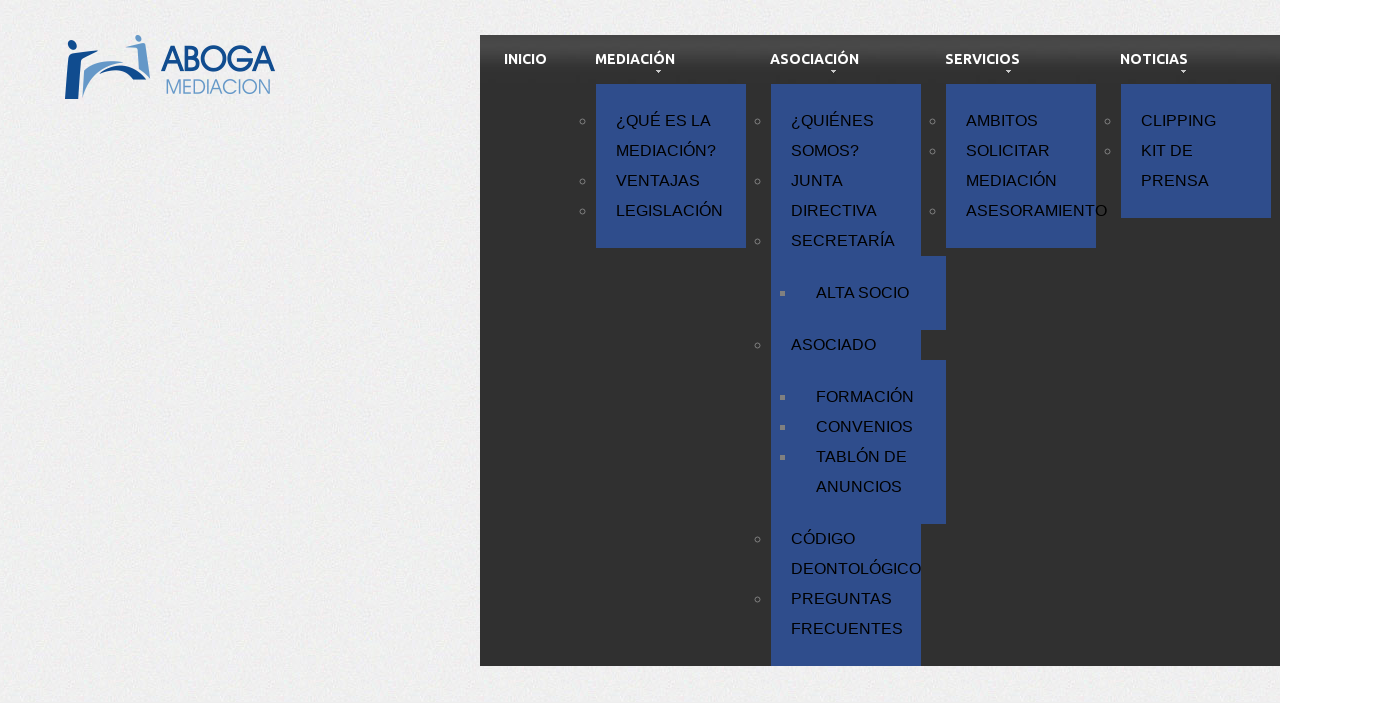

--- FILE ---
content_type: text/html; charset=utf-8
request_url: https://mediacionalbacete.es/mediacion-vecinal
body_size: 16958
content:

<!DOCTYPE html>
<html xmlns="http://www.w3.org/1999/xhtml" xml:lang="es-es" lang="es-es" >
<head>

  <!--[if IE 8]>
    <link rel="stylesheet" href="/templates/theme1717/css/ie.css" />
  <![endif]-->
  
    <base href="https://mediacionalbacete.es/mediacion-vecinal" />
	<meta http-equiv="content-type" content="text/html; charset=utf-8" />
	<meta name="author" content="Aboga Mediación" />
	<meta name="generator" content="Joomla! - Open Source Content Management" />
	<title>Mediación Vecinal - Asociación de abogados mediadores de Albacete</title>
	<link href="/templates/theme1717/favicon.ico" rel="shortcut icon" type="image/vnd.microsoft.icon" />
	<link href="/templates/theme1717/css/bootstrap.css" rel="stylesheet" type="text/css" />
	<link href="/templates/theme1717/css/default.css" rel="stylesheet" type="text/css" />
	<link href="/templates/theme1717/css/template.css" rel="stylesheet" type="text/css" />
	<link href="/templates/theme1717/css/touch.gallery.css" rel="stylesheet" type="text/css" />
	<link href="/templates/theme1717/css/komento.css" rel="stylesheet" type="text/css" />
	<link href="/templates/theme1717/css/magnific-popup.css" rel="stylesheet" type="text/css" />
	<link href="/templates/theme1717/css/responsive.css" rel="stylesheet" type="text/css" />
	<link href="//netdna.bootstrapcdn.com/font-awesome/4.0.3/css/font-awesome.css" rel="stylesheet" type="text/css" />
	<link href="/templates/theme1717/css/abogados.css" rel="stylesheet" type="text/css" />
	<link href="https://mediacionalbacete.es/modules/mod_superfish_menu/css/superfish.css" rel="stylesheet" type="text/css" />
	<link href="https://mediacionalbacete.es/modules/mod_superfish_menu/css/superfish-navbar.css" rel="stylesheet" type="text/css" />
	<link href="https://mediacionalbacete.es/modules/mod_superfish_menu/css/superfish-vertical.css" rel="stylesheet" type="text/css" />
	<script src="/media/jui/js/jquery.min.js?b0c960739f3f3df6837b9d05b7704a73" type="text/javascript"></script>
	<script src="/media/jui/js/jquery-noconflict.js?b0c960739f3f3df6837b9d05b7704a73" type="text/javascript"></script>
	<script src="/media/jui/js/jquery-migrate.min.js?b0c960739f3f3df6837b9d05b7704a73" type="text/javascript"></script>
	<script src="/media/system/js/caption.js?b0c960739f3f3df6837b9d05b7704a73" type="text/javascript"></script>
	<script src="/templates/theme1717/js/jquery.mobile.customized.min.js" type="text/javascript"></script>
	<script src="/templates/theme1717/js/jquery.easing.1.3.js" type="text/javascript"></script>
	<script src="/media/jui/js/bootstrap.min.js" type="text/javascript"></script>
	<script src="/templates/theme1717/js/jquery.isotope.min.js" type="text/javascript"></script>
	<script src="/templates/theme1717/js/jquery.magnific-popup.js" type="text/javascript"></script>
	<script src="/templates/theme1717/js/ios-orientationchange-fix.js" type="text/javascript"></script>
	<script src="/templates/theme1717/js/desktop-mobile.js" type="text/javascript"></script>
	<script src="/templates/theme1717/js/scripts.js" type="text/javascript"></script>
	<script src="https://mediacionalbacete.es/modules/mod_superfish_menu/js/superfish.js" type="text/javascript"></script>
	<script src="https://mediacionalbacete.es/modules/mod_superfish_menu/js/jquery.mobilemenu.js" type="text/javascript"></script>
	<script src="https://mediacionalbacete.es/modules/mod_superfish_menu/js/jquery.hoverIntent.js" type="text/javascript"></script>
	<script src="https://mediacionalbacete.es/modules/mod_superfish_menu/js/supersubs.js" type="text/javascript"></script>
	<script src="https://mediacionalbacete.es/modules/mod_superfish_menu/js/sftouchscreen.js" type="text/javascript"></script>
	<script type="text/javascript">
jQuery(window).on('load',  function() {
				new JCaption('img.caption');
			});
	</script>


  <link href='//fonts.googleapis.com/css?family=Ubuntu:400,700' rel='stylesheet' type='text/css'>
    
    <!-- Google Tag Manager -->
<script>(function(w,d,s,l,i){w[l]=w[l]||[];w[l].push({'gtm.start':
new Date().getTime(),event:'gtm.js'});var f=d.getElementsByTagName(s)[0],
j=d.createElement(s),dl=l!='dataLayer'?'&l='+l:'';j.async=true;j.src=
'https://www.googletagmanager.com/gtm.js?id='+i+dl;f.parentNode.insertBefore(j,f);
})(window,document,'script','dataLayer','GTM-KTPNLWJ');</script>
<!-- End Google Tag Manager -->
  
</head>

<body class="com_content view-article task- itemid-321 body__">

  <!-- Body -->
    
    <!-- Google Tag Manager (noscript) -->
<noscript><iframe src="https://www.googletagmanager.com/ns.html?id=GTM-KTPNLWJ"
height="0" width="0" style="display:none;visibility:hidden"></iframe></noscript>
<!-- End Google Tag Manager (noscript) -->
    
  <div id="wrapper">
    <div class="wrapper-inner">

      <div class="headerInner">

        <!-- Top -->
        
        <!-- Header -->
        <div id="header-row">
          <div class="row-container">
            <div class="container">
              <header>
                <div class="row">
                    <!-- Logo -->
                    <div id="logo" class="span4">
                      <a href="/">
                        <img src="https://mediacionalbacete.es/images/logo.png" alt="Asociación de abogados mediadores de Albacete" />
                      </a>
                    </div>
                    <div class="moduletable navigation  span8">
<ul class="sf-menu  ">

<li class="item-101"><a href="/" >Inicio</a></li><li class="item-301 deeper parent"><span class="separator">Mediación</span>
<ul><li class="item-292"><a href="/mediacion/que-es-la-mediacion" >¿Qué es la Mediación?</a></li><li class="item-302"><a href="/mediacion/ventajas" >Ventajas</a></li><li class="item-332"><a href="/mediacion/legislacion" >Legislación</a></li></ul></li><li class="item-167 deeper parent"><a href="/asociacion" >Asociación</a><ul><li class="item-334"><a href="/asociacion" >¿Quiénes somos?</a></li><li class="item-172"><a href="/asociacion/junta-directiva" >Junta Directiva</a></li><li class="item-173 deeper parent"><span class="separator">Secretaría</span>
<ul><li class="item-296"><a href="/asociacion/secretaria/alta-socio" >Alta Socio</a></li></ul></li><li class="item-305 deeper parent"><span class="separator">Asociado</span>
<ul><li class="item-342"><a href="/asociacion/asociado/formacion" >Formación</a></li><li class="item-341"><a href="/asociacion/asociado/convenios" >Convenios</a></li><li class="item-340"><a href="/asociacion/asociado/tablon-de-anuncios" >Tablón de anuncios</a></li></ul></li><li class="item-295"><a href="/asociacion/codigo-deontologico" >Código Deontológico</a></li><li class="item-168"><a href="/asociacion/faqs" >Preguntas frecuentes</a></li></ul></li><li class="item-169 deeper parent"><a href="/servicios" >Servicios</a><ul><li class="item-304"><a href="/servicios" >Ambitos</a></li><li class="item-300"><a href="/servicios/solicitar-mediacion" >Solicitar Mediación</a></li><li class="item-299"><a href="/servicios/asesoramiento" >Asesoramiento</a></li></ul></li><li class="item-109 deeper parent"><a href="/noticias" >Noticias</a><ul><li class="item-290"><a href="/noticias/clipping" >Clipping</a></li><li class="item-291"><a href="/noticias/kit-de-prensa" >Kit de prensa</a></li></ul></li><li class="item-102"><a href="/contacto" >Contacto</a></li></ul>

<script type="text/javascript">
	// initialise plugins
	jQuery(function(){
		jQuery('ul.sf-menu')
			 
		.superfish({
			hoverClass:    'sfHover',         
	    pathClass:     'overideThisToUse',
	    pathLevels:    1,    
	    delay:         500, 
	    animation:     {opacity:'show', height:'show'}, 
	    speed:         'normal',   
	    speedOut:      'fast',   
	    autoArrows:    false, 
	    disableHI:     false, 
	    useClick:      0,
	    easing:        "swing",
	    onInit:        function(){},
	    onBeforeShow:  function(){},
	    onShow:        function(){},
	    onHide:        function(){},
	    onIdle:        function(){}
		});
	});

	jQuery(function(){
		jQuery('.sf-menu').mobileMenu({
			defaultText: 'Navigate to...',
			className: 'select-menu',
			subMenuClass: 'sub-menu'
		});
	})

	jQuery(function(){
		var ismobile = navigator.userAgent.match(/(iPhone)|(iPod)|(android)|(webOS)/i)
		if(ismobile){
			jQuery('.sf-menu').sftouchscreen({});
		}
	})
</script></div>
                </div>
              </header>
            </div>
          </div>
        </div>

        <!-- Navigation -->
        
        <!-- Showcase -->
        
      </div>

      <!-- Feature -->
      
      <!-- Maintop -->
      
      <div class="contentInner">

      <!-- Main Content row -->
      <div id="content-row">
        <div class="row-container">
          <div class="container">
            <div class="content-inner row">
          
              <!-- Left sidebar -->
                              <div id="aside-left" class="span3">
                  <aside>
                    <div class="moduletable "><h3 class="moduleTitle ">Servicios Ofertados</h3><div class="mod-menu">
	<ul class="nav menu item-list">
	<li class="item-324"><a href="/mediacion-intrajudicial" >Mediación Intrajudicial</a></li><li class="item-323"><a href="/mediacion-civil" >Mediación Civil</a></li><li class="item-325"><a href="/mediacion-mercantil" >Mediación Mercantil</a></li><li class="item-320"><a href="/mediacion-familiar" >Mediación Familiar</a></li><li class="item-326"><a href="/mediacion-laboral" >Mediación Laboral</a></li><li class="item-327"><a href="/mediacion-concursal" >Mediación Concursal</a></li><li class="item-328"><a href="/mediacion-escolar" >Mediación Escolar</a></li><li class="item-329"><a href="/mediacion-sanitaria" >Mediación Sanitaria</a></li><li class="item-322"><a href="/mediacion-intergeneracional" >Mediación Intergeneracional</a></li><li class="item-321 current active"><a href="/mediacion-vecinal" >Mediación Vecinal</a></li><li class="item-319"><a href="/mediacion-penitenciaria" >Mediación Penitenciaria</a></li><li class="item-318"><a href="/mediacion-en-seguros" >Mediación en Seguros</a></li><li class="item-250"><a href="/mediacion-intercultural" >Mediación Intercultural</a></li></ul>
</div>
</div><div class="moduletable ">

<div class="mod-custom mod-custom__"  >
	<p><a title="Ampga Mediación - Tu decides la solución nosotros te ayudamos" href="/images/servicios/Cartel.jpg" rel="alternate"><img src="/images/servicios/Cartel-aboga-mediacion.jpg" alt="" /></a></p></div>
</div>
                  </aside>
                </div>
                        
              <div id="component" class="span9">
                <!-- Breadcrumbs -->
                          
                <!-- Content-top -->
                          
                  <div id="system-message-container">
	</div>

                  <div class="page-item page-item__gallery page-item__">

					
		<div class="item_header">
		<h3 class="item_title">										<span class="item_title_part0">Vecinal</span> 					</h3>				</div>
	
	
	
		
	
	

	<!-- Article Image -->	
			
					<div class="page-gallery_img">
				<div class="item_img img-full img-full__left span5">
					<a class="touchGalleryLink zoom articleGalleryZoom" href="/images/gallery/mediacion-vecinal.jpg">
						<span class="zoom-bg"></span>
				          <span class="zoom-icon"></span>
						<img
													 src="/images/gallery/mediacion-vecinal.jpg" alt=""/>
					</a> 
				</div>
			</div>
					

		
	<div class="item_fulltext"><p>La mediación vecinal permite alcanzar soluciones con los vecinos de la comunidad de propietarios, ya sean relativos a los propios vecinos, problemas interraciales, actos incívicos y molestos o insalubres de otros vecinos, conflictos con el medio ambiente, ruidos y contaminación acústica, multiculturalidad entre los vecinos, problemas con la comunidad colindante, en la comunidad del garaje, derivados de la propia comunidad de propietarios, como derramas, obras, zonas comunes, etc. </p>
 
<p>Logrando restablecer por medio de los acuerdos entre las partes, la armonía con aquellas personas a las que se debe tratar a menudo y ver todos los días. </p>
<p>La mediación vecinal persigue el reconocimiento mutuo de las partes en conflicto y la legitimidad de todos los intereses y todas las aportaciones, garantizar y respetar la voluntad de las partes, tanto en la aceptación como en la continuidad del proceso, y velar porque todas las partes sean iguales. </p></div>

	
						
	 
		
	
</div>

          
                <!-- Content-bottom -->
                              </div>
          
              <!-- Right sidebar -->
                          </div>
          </div>
        </div>
      </div>

      </div>

      <!-- Mainbottom -->
      
      <!-- Bottom -->
            <div id="push"></div>
    </div>
  </div>

  <div id="footer-wrapper">
    <div class="footer-wrapper-inner">
      <!-- Footer -->
              <div id="footer-row">
          <div class="row-container">
            <div class="container">
              <div id="footer" class="row">
                <div class="moduletable   span2"><h3 class="moduleTitle "><span><span class="item_title_part0">Mediación</span> </span></h3><div class="mod-menu">
	<ul class="nav menu ">
	<li class="item-146"><a class="facebook" href="/mediacion/que-es-la-mediacion" >¿Qué es la Mediación?</a></li><li class="item-149"><a class="vimeo" href="/mediacion/ventajas" >Ventajas</a></li><li class="item-148"><a class="twitter" href="/mediacion/legislacion" >Legislación</a></li></ul>
</div>
</div><div class="moduletable   span2"><h3 class="moduleTitle "><span><span class="item_title_part0">Asociación</span> </span></h3><div class="mod-menu">
	<ul class="nav menu ">
	<li class="item-271"><a href="/asociacion" >¿Quienes somos?</a></li><li class="item-274"><a href="/asociacion/junta-directiva" >Junta Directiva</a></li><li class="item-273"><a href="/consultanos" >Consúltanos</a></li><li class="item-272"><a href="/asociacion/faqs" >FAQ's</a></li></ul>
</div>
</div><div class="moduletable   span2"><h3 class="moduleTitle "><span><span class="item_title_part0">Servicios</span> </span></h3><div class="mod-menu">
	<ul class="nav menu ">
	<li class="item-278"><a href="/servicios" >Ambitos</a></li><li class="item-277"><a href="/servicios/solicitar-mediacion" >Solicitar Mediación</a></li><li class="item-276"><a href="/servicios/asesoramiento" >Asesoramiento</a></li></ul>
</div>
</div><div class="moduletable   span3"><h3 class="moduleTitle "><span><span class="item_title_part0">Asociados</span> </span></h3><div class="mod-menu">
	<ul class="nav menu ">
	<li class="item-105"><a class="modalToggle" href="/acceso" >Acceso</a></li><li class="item-280"><a href="/asociacion/secretaria/certificados" >Certificados</a></li><li class="item-279"><a href="/asociacion/secretaria/documentacion" >Documentación</a></li><li class="item-281"><a href="/asociacion/normativa" >Normativa</a></li><li class="item-352"><a href="/asociacion/asociado/formacion" >Formación</a></li></ul>
</div>
</div><div class="moduletable   span3"><div class="mod-menu">
	<ul class="nav menu home">
	<li class="item-282"><span class="separator">C/Rosario, 4 2-H</span>
</li><li class="item-283"><span class="separator">02001 Albacete, España</span>
</li></ul>
</div>
</div><div class="moduletable   span3"><div class="mod-menu">
	<ul class="nav menu phone">
	<li class="item-284"><span class="separator">Teléfono: +34 621 203 933</span>
</li></ul>
</div>
</div>
                <!-- Logo -->
                <div id="copyright" class="span3">
                                    <span class="siteName">Asociación de abogados mediadores de Albacete</span>                                    <span class="copy">&copy;</span>                  <span class="year">2026</span>                                    <a class="privacy_link" href="/politica-de-privacidad">Política de Privacidad</a>
                                                      <a class="terms_link" href="/aviso-legal">Aviso Legal</a>
                                  </div>
              </div>
            </div>
          </div>
        </div>
            
      <!-- Copyright -->
        <div id="copyright-row">
          <div class="row-container">
            <div class="container">
              <div class="row">
                
                Desarrollado por <a  rel='nofollow' href='http://www.grupoedin.com' target='_blank'>GrupoEDIN</a>
              </div>
            </div>
          </div>
        </div>
    </div>
  </div>
      <div id="back-top">
      <a href="#"><span></span> </a>
    </div>
  

  
  

  </body>

<script>
  (function(i,s,o,g,r,a,m){i['GoogleAnalyticsObject']=r;i[r]=i[r]||function(){
  (i[r].q=i[r].q||[]).push(arguments)},i[r].l=1*new Date();a=s.createElement(o),
  m=s.getElementsByTagName(o)[0];a.async=1;a.src=g;m.parentNode.insertBefore(a,m)
  })(window,document,'script','https://www.google-analytics.com/analytics.js','ga');

  ga('create', 'UA-88932040-1', 'auto');
  ga('require', 'displayfeatures');
  ga('send', 'pageview');

</script>

</html>

--- FILE ---
content_type: text/css
request_url: https://mediacionalbacete.es/templates/theme1717/css/template.css
body_size: 36122
content:
.clearfix {
  *zoom: 1;
}
.clearfix:before,
.clearfix:after {
  display: table;
  content: "";
  line-height: 0;
}
.clearfix:after {
  clear: both;
}
.hide-text {
  font: 0/0 a;
  color: transparent;
  text-shadow: none;
  background-color: transparent;
  border: 0;
}
.input-block-level {
  display: block;
  width: 100%;
  min-height: 28px;
  -webkit-box-sizing: border-box;
  -moz-box-sizing: border-box;
  box-sizing: border-box;
}
/*======================= TYPOGRAPHY =======================*/
h1,
h2,
h3,
h4,
h5,
h6 {
  margin-top: 0;
}
h1 a,
h2 a,
h3 a,
h4 a,
h5 a,
h6 a {
  color: inherit;
}
h1 a:hover,
h2 a:hover,
h3 a:hover,
h4 a:hover,
h5 a:hover,
h6 a:hover {
  color: #2f4d8c;
}
h1,
h2,
h3 {
  color: #484848;
  font: bold 18px/18px 'Ubuntu', sans-serif;
  /*font: bold 24px/30px @UbuntuFontFamily;*/

  margin: 0 0 32px;
  text-transform: uppercase;
}
h4 {
  color: #2f4d8c;
  font: 13px/18px 'Ubuntu', sans-serif;
  margin: 0 0 12px;
  text-transform: uppercase;
}
h4 a {
  color: #2f4d8c;
}
h4 a:hover {
  color: black;
}
.alert-heading {
  color: inherit;
}
p {
  margin: 0;
  padding-bottom: 18px;
}
.icons-marker {
  font-size: 14.399999999999999px;
  line-height: 18px;
}
/*Buttons*/
.btn {
  padding: 4px 14px;
  font-size: 12px;
  line-height: 18px;
  background: #ffffff;
  color: #a0a0a0;
  text-shadow: none;
  border: 1px solid #e6e6e6;
  border-bottom-color: #e6e6e6;
  -webkit-border-radius: 0px;
  -moz-border-radius: 0px;
  border-radius: 0px;
  -webkit-box-shadow: none;
  -moz-box-shadow: none;
  box-shadow: none;
  -webkit-transition: all 0.2s linear;
  -moz-transition: all 0.2s linear;
  -o-transition: all 0.2s linear;
  transition: all 0.2s linear;
}
.btn:hover {
  text-decoration: none;
  background: #e6e6e6;
  color: #000000;
  -webkit-transition: all 0.2s linear;
  -moz-transition: all 0.2s linear;
  -o-transition: all 0.2s linear;
  transition: all 0.2s linear;
}
.btn-primary {
  font: bold 12px/18px 'Ubuntu', sans-serif;
  background: url(../images/template/more.png) 0 center no-repeat;
  border: none;
  color: #27262c;
  text-transform: uppercase;
  padding: 0 0 0 18px;
}
.btn-primary:hover,
.btn-primary:focus,
.btn-primary:active {
  background: url(../images/template/more.png) 0 center no-repeat;
  color: #2f4d8c;
  outline: none;
  box-shadow: none;
}
.btn-primary.submitButton {
  float: right;
  font: bold 12px/18px 'Ubuntu', sans-serif;
  background: url(../images/template/more.png) 0 center no-repeat;
  border: none;
  color: #27262c;
  text-transform: uppercase;
  padding: 0 0 0 18px;
}
.btn-primary.submitButton:hover,
.btn-primary.submitButton:focus,
.btn-primary.submitButton:active {
  background: url(../images/template/more.png) 0 center no-repeat;
  color: #2f4d8c;
  outline: none;
  box-shadow: none;
}
.btn-info {
  font: bold 12px/18px 'Ubuntu', sans-serif;
  background: url(../images/template/more.png) 0 center no-repeat;
  border: none;
  color: #27262c;
  text-transform: uppercase;
  padding: 0 0 0 18px;
}
.btn-info:hover,
.btn-info:focus,
.btn-info:active {
  background: url(../images/template/more.png) 0 center no-repeat;
  color: #2f4d8c;
  outline: none;
  box-shadow: none;
}
.mod-search__aside #searchword {
  margin: 0 0 10px;
}
#searchForm .btn.btn-primary {
  background: none;
  padding: 5px;
}
/*Lists*/
ul.item_list,
.categories-module,
.archive-module,
.item-list {
  margin: 0;
}
ul.item_list li,
.categories-module li,
.archive-module li,
.item-list li {
  background: url(../images/template/marker.png) 0 0 no-repeat;
  list-style: none;
  font-size: 13px;
  line-height: 24px;
  padding: 0 0 14px 34px;
}
ul.item_list li a,
.categories-module li a,
.archive-module li a,
.item-list li a {
  color: #a0a0a0;
  text-transform: uppercase;
  -webkit-transition: all 0.2s linear;
  -moz-transition: all 0.2s linear;
  -o-transition: all 0.2s linear;
  transition: all 0.2s linear;
}
ul.item_list li a:hover,
.categories-module li a:hover,
.archive-module li a:hover,
.item-list li a:hover {
  color: #2f4d8c;
}
ul.categories-module h5 {
  font-size: 1em;
  line-height: inherit;
  font-weight: normal;
  margin: 0;
}
/*Pagination*/
.pagination {
  height: auto;
  margin: 0;
  padding: 0 0 50px;
}
.pagination ul {
  -webkit-border-radius: 0;
  -moz-border-radius: 0;
  border-radius: 0;
  border: none;
  box-shadow: none;
  margin: 0 auto;
  width: 100%;
}
.pagination ul li {
  display: inline-block;
  margin-right: 6px;
}
.pagination ul li .pagenav,
.pagination ul li .hasTooltip {
  text-transform: none;
  color: #e7e7e7;
  -webkit-border-radius: 0;
  -moz-border-radius: 0;
  border-radius: 0;
  border: none;
  box-shadow: none;
}
.pagination ul li span.pagenav,
.pagination ul li .span.hasTooltip {
  color: #e7e7e7;
  padding: 0;
}
.pagination ul li a.pagenav,
.pagination ul li a.hasTooltip {
  color: #2f4d8c;
  padding: 0;
}
.pagination ul li a.pagenav:hover,
.pagination ul li a.hasTooltip:hover {
  background: none;
  color: #27262c;
}
.pagination ul li.num span.pagenav,
.pagination ul li.num span.hasTooltip {
  color: #27262c;
}
/*Forms*/
input[type='radio'],
input[type='checkbox'] {
  margin: 3px 0 0;
}
/* Images */
.item_img,
.category_img {
  margin-bottom: 24px;
}
.item_img img,
.category_img img {
  border: 1px solid #e7e7e7;
}
.img-intro__left,
.img-full__left {
  float: left;
  margin: 0 30px 10px 0;
}
.img-intro__right,
.img-full__right {
  float: right;
  margin: 0 0px 10px 30px;
}
.well {
  min-height: 20px;
  padding: 19px;
  margin-bottom: 20px;
  background-color: #f5f5f5;
  border: 1px solid #e3e3e3;
  -webkit-border-radius: 4px;
  -moz-border-radius: 4px;
  border-radius: 4px;
  -webkit-box-shadow: inset 0 1px 1px rgba(0, 0, 0, 0.05);
  -moz-box-shadow: inset 0 1px 1px rgba(0, 0, 0, 0.05);
  box-shadow: inset 0 1px 1px rgba(0, 0, 0, 0.05);
}
/*======================= TOP =======================*/
/*======================= HEADER =======================*/
#header-row {
  padding-top: 35px;
}
#header-row .row-container .container {
  position: relative;
}
#logo a {
  display: inline-block;
  margin: -1px 0 30px 10px;
}
ul.top {
  position: absolute;
  top: 15px;
  right: 20px;
  margin: 0 0 30px;
  text-align: right;
}
ul.top li {
  display: inline;
}
ul.top li:before {
  color: white;
  content: "|";
  padding: 0 5px;
}
ul.top li:first-child:before {
  display: none;
}
ul.top li a {
  color: white;
  font: 10px/12px 'Ubuntu', sans-serif;
  text-transform: uppercase;
}
ul.top li a:hover,
ul.top li a:active,
ul.top li a:focus {
  color: inherit;
}
/*======================= NAVIGATION =======================*/
.select-menu {
  display: none;
  margin: 20px 0;
}
.navigation ul.sf-menu {
  background: url(../images/template/navigation.jpg) 0 0 repeat-x #303030;
  display: table;
  position: relative;
  width: 100%;
  margin-bottom: 36px;
  /*SubMenu Styles*/

  /*Define 1st SubMenu position*/

  /*Define menu width*/

  /*Define SubMenu position*/

  /*Define 2nd+ SubMenu position*/

}
.navigation ul.sf-menu > li {
  display: table-cell;
  padding: 0;
  margin: 0;
}
.navigation ul.sf-menu > li.parent > a,
.navigation ul.sf-menu > li.parent > span {
  position: relative;
}
.navigation ul.sf-menu > li.parent > a:after,
.navigation ul.sf-menu > li.parent > span:after {
  content: url(../images/template/parent.png);
  position: absolute;
  left: 50%;
  bottom: -9px;
  margin-left: -3px;
}
.navigation ul.sf-menu > li.active > a,
.navigation ul.sf-menu > li.sfHover > a,
.navigation ul.sf-menu > li.current > a,
.navigation ul.sf-menu > li.active > span,
.navigation ul.sf-menu > li.sfHover > span,
.navigation ul.sf-menu > li.current > span {
  color: #ffffff;
  text-shadow: none;
  background-color: #b21200;
  background-image: -moz-linear-gradient(top, #7697c5, #2f4d8c);
  background-image: -webkit-gradient(linear, 0 0, 0 100%, from(#7697c5), to(#2f4d8c));
  background-image: -webkit-linear-gradient(top, #7697c5, #2f4d8c);
  background-image: -o-linear-gradient(top, #7697c5, #2f4d8c);
  background-image: linear-gradient(to bottom, #7697c5, #2f4d8c);
  background-repeat: repeat-x;
  filter: progid:DXImageTransform.Microsoft.gradient(startColorstr='#ff7697c5', endColorstr='#ff2f4d8c', GradientType=0);
  border-color: #2f4d8c #2f4d8c #5d0600;
  border-color: rgba(0, 0, 0, 0.1) rgba(0, 0, 0, 0.1) rgba(0, 0, 0, 0.25);
  *background-color: #2f4d8c;
  /* Darken IE7 buttons by default so they stand out more given they won't have borders */

  filter: progid:DXImageTransform.Microsoft.gradient(enabled = false);
}
.navigation ul.sf-menu > li.active > a:hover,
.navigation ul.sf-menu > li.sfHover > a:hover,
.navigation ul.sf-menu > li.current > a:hover,
.navigation ul.sf-menu > li.active > span:hover,
.navigation ul.sf-menu > li.sfHover > span:hover,
.navigation ul.sf-menu > li.current > span:hover,
.navigation ul.sf-menu > li.active > a:focus,
.navigation ul.sf-menu > li.sfHover > a:focus,
.navigation ul.sf-menu > li.current > a:focus,
.navigation ul.sf-menu > li.active > span:focus,
.navigation ul.sf-menu > li.sfHover > span:focus,
.navigation ul.sf-menu > li.current > span:focus,
.navigation ul.sf-menu > li.active > a:active,
.navigation ul.sf-menu > li.sfHover > a:active,
.navigation ul.sf-menu > li.current > a:active,
.navigation ul.sf-menu > li.active > span:active,
.navigation ul.sf-menu > li.sfHover > span:active,
.navigation ul.sf-menu > li.current > span:active,
.navigation ul.sf-menu > li.active > a.active,
.navigation ul.sf-menu > li.sfHover > a.active,
.navigation ul.sf-menu > li.current > a.active,
.navigation ul.sf-menu > li.active > span.active,
.navigation ul.sf-menu > li.sfHover > span.active,
.navigation ul.sf-menu > li.current > span.active,
.navigation ul.sf-menu > li.active > a.disabled,
.navigation ul.sf-menu > li.sfHover > a.disabled,
.navigation ul.sf-menu > li.current > a.disabled,
.navigation ul.sf-menu > li.active > span.disabled,
.navigation ul.sf-menu > li.sfHover > span.disabled,
.navigation ul.sf-menu > li.current > span.disabled,
.navigation ul.sf-menu > li.active > a[disabled],
.navigation ul.sf-menu > li.sfHover > a[disabled],
.navigation ul.sf-menu > li.current > a[disabled],
.navigation ul.sf-menu > li.active > span[disabled],
.navigation ul.sf-menu > li.sfHover > span[disabled],
.navigation ul.sf-menu > li.current > span[disabled] {
  color: #ffffff;
  background-color: #2f4d8c;
  *background-color: #900900;
}
.navigation ul.sf-menu > li.active > a:active,
.navigation ul.sf-menu > li.sfHover > a:active,
.navigation ul.sf-menu > li.current > a:active,
.navigation ul.sf-menu > li.active > span:active,
.navigation ul.sf-menu > li.sfHover > span:active,
.navigation ul.sf-menu > li.current > span:active,
.navigation ul.sf-menu > li.active > a.active,
.navigation ul.sf-menu > li.sfHover > a.active,
.navigation ul.sf-menu > li.current > a.active,
.navigation ul.sf-menu > li.active > span.active,
.navigation ul.sf-menu > li.sfHover > span.active,
.navigation ul.sf-menu > li.current > span.active {
  background-color: #760800 \9;
}
.navigation ul.sf-menu > li > a,
.navigation ul.sf-menu > li > span {
  color: white;
  font: bold 14px/49px 'Ubuntu', sans-serif;
  display: block;
  padding: 0 24px;
  -webkit-transition: all 0.5s ease;
  -moz-transition: all 0.5s ease;
  -o-transition: all 0.5s ease;
  transition: all 0.5s ease;
  text-transform: uppercase;
}
.navigation ul.sf-menu > li > a:hover,
.navigation ul.sf-menu > li > span:hover {
  color: #ffffff;
  text-shadow: none;
  background-color: #b21200;
  background-image: -moz-linear-gradient(top, #7697c5, #2f4d8c);
  background-image: -webkit-gradient(linear, 0 0, 0 100%, from(#7697c5), to(#2f4d8c));
  background-image: -webkit-linear-gradient(top, #7697c5, #2f4d8c);
  background-image: -o-linear-gradient(top, #7697c5, #2f4d8c);
  background-image: linear-gradient(to bottom, #7697c5, #2f4d8c);
  background-repeat: repeat-x;
  filter: progid:DXImageTransform.Microsoft.gradient(startColorstr='#ff7697c5', endColorstr='#ff2f4d8c', GradientType=0);
  border-color: #2f4d8c #2f4d8c #5d0600;
  border-color: rgba(0, 0, 0, 0.1) rgba(0, 0, 0, 0.1) rgba(0, 0, 0, 0.25);
  *background-color: #2f4d8c;
  /* Darken IE7 buttons by default so they stand out more given they won't have borders */

  filter: progid:DXImageTransform.Microsoft.gradient(enabled = false);
}
.navigation ul.sf-menu > li > a:hover:hover,
.navigation ul.sf-menu > li > span:hover:hover,
.navigation ul.sf-menu > li > a:hover:focus,
.navigation ul.sf-menu > li > span:hover:focus,
.navigation ul.sf-menu > li > a:hover:active,
.navigation ul.sf-menu > li > span:hover:active,
.navigation ul.sf-menu > li > a:hover.active,
.navigation ul.sf-menu > li > span:hover.active,
.navigation ul.sf-menu > li > a:hover.disabled,
.navigation ul.sf-menu > li > span:hover.disabled,
.navigation ul.sf-menu > li > a:hover[disabled],
.navigation ul.sf-menu > li > span:hover[disabled] {
  color: #ffffff;
  background-color: #2f4d8c;
  *background-color: #900900;
}
.navigation ul.sf-menu > li > a:hover:active,
.navigation ul.sf-menu > li > span:hover:active,
.navigation ul.sf-menu > li > a:hover.active,
.navigation ul.sf-menu > li > span:hover.active {
  background-color: #760800 \9;
}
.navigation ul.sf-menu > li:hover > ul,
.navigation ul.sf-menu > li.sfHover > ul {
  top: 49px;
  background: #303030;
}
.navigation ul.sf-menu > li:hover > ul > li,
.navigation ul.sf-menu > li.sfHover > ul > li {
  line-height: 34px;
}
.navigation ul.sf-menu > li:hover > ul > li > a,
.navigation ul.sf-menu > li.sfHover > ul > li > a,
.navigation ul.sf-menu > li:hover > ul > li > span,
.navigation ul.sf-menu > li.sfHover > ul > li > span {
  color: #8e8e8e;
}
.navigation ul.sf-menu > li:hover > ul > li > a:hover,
.navigation ul.sf-menu > li.sfHover > ul > li > a:hover,
.navigation ul.sf-menu > li:hover > ul > li > span:hover,
.navigation ul.sf-menu > li.sfHover > ul > li > span:hover {
  color: white;
}
.navigation ul.sf-menu > li:hover > ul > li.active > a,
.navigation ul.sf-menu > li.sfHover > ul > li.active > a,
.navigation ul.sf-menu > li:hover > ul > li.sfHover > a,
.navigation ul.sf-menu > li.sfHover > ul > li.sfHover > a,
.navigation ul.sf-menu > li:hover > ul > li.active > span,
.navigation ul.sf-menu > li.sfHover > ul > li.active > span,
.navigation ul.sf-menu > li:hover > ul > li.sfHover > span,
.navigation ul.sf-menu > li.sfHover > ul > li.sfHover > span {
  color: white;
}
.navigation ul.sf-menu ul {
  width: 150px;
}
.navigation ul.sf-menu li li:hover ul,
.navigation ul.sf-menu li li.sfHover ul {
  top: -22px;
  left: 130px;
}
.navigation ul.sf-menu li li li:hover ul,
.navigation ul.sf-menu li li li.sfHover ul {
  top: -22px;
  left: 130px;
}
.navigation ul.sf-menu ul {
  background: #2f4d8c;
  padding: 22px 0;
  text-transform: uppercase;
}
.navigation ul.sf-menu ul li {
  line-height: 34px;
  margin: 0 0 0;
}
.navigation ul.sf-menu ul li a,
.navigation ul.sf-menu ul li span {
  color: black;
  display: block;
  padding: 0px 20px;
  text-decoration: none;
  -webkit-transition: all 0.5s ease;
  -moz-transition: all 0.5s ease;
  -o-transition: all 0.5s ease;
  transition: all 0.5s ease;
}
.navigation ul.sf-menu ul li a:hover,
.navigation ul.sf-menu ul li span:hover {
  color: white;
}
.navigation ul.sf-menu ul li.active > a,
.navigation ul.sf-menu ul li.sfHover > a,
.navigation ul.sf-menu ul li.active > span,
.navigation ul.sf-menu ul li.sfHover > span {
  color: white;
}
.navigation ul.sf-menu.sf-vertical {
  width: 130px;
  /*Define 1st SubMenu position*/

}
.navigation ul.sf-menu.sf-vertical li {
  width: 130px;
  margin-bottom: 1px;
}
.navigation ul.sf-menu.sf-vertical li:hover > ul,
.navigation ul.sf-menu.sf-vertical li.sfHover > ul {
  top: -13px;
}
.navigation ul.sf-menu.sf-vertical ul {
  left: 132px;
}
.navigation ul.sf-menu.sf-vertical ul li a,
.navigation ul.sf-menu.sf-vertical ul li span {
  padding: 9px 12px;
}
.navigation ul.sf-menu.sf-navbar {
  height: 36px;
  padding-bottom: 36px;
  margin-bottom: 2px;
  /*Define 1st SubMenu position*/

}
.navigation ul.sf-menu.sf-navbar li:hover > ul,
.navigation ul.sf-menu.sf-navbar li.sfHover > ul {
  top: 38px;
  left: 0;
}
.navigation ul.sf-menu.sf-navbar li ul {
  width: auto;
  padding: 2px 0;
}
.navigation ul.sf-menu.sf-navbar li ul ul.sub-menu {
  width: 130px;
  top: 36px;
}
.search-block {
  text-align: right;
}
.search-block input {
  max-width: 100%;
}
/*======================= SHOWCASE =======================*/
#showcase-row {
  background: white;
  padding-top: 49px;
}
#showcase-row .row-container .moduleTitle {
  font-size: 24px;
  line-height: 34px;
  margin: 0 0 22px;
}
.mod-newsflash-adv .isotope {
  margin: 0 -1.5%;
}
.mod-newsflash-adv .isotope-item {
  padding: 0 1.5%;
  -webkit-box-sizing: border-box;
  -moz-box-sizing: border-box;
  box-sizing: border-box;
  margin: 0;
  float: left;
}
.mod-newsflash-adv .isotope-item.straightDown {
  text-align: center;
}
/*======================= FEATURE =======================*/
#feature-row {
  background: white;
  padding: 40px 0 30px;
}
/*======================= MAINTOP =======================*/
#maintop-row {
  background: url(../images/template/maintop_bg.jpg) center 0 repeat;
  border-top: 1px solid #eeeeee;
  padding-top: 42px;
}
#maintop-row .row-container .container .moduletable .moduleTitle {
  font-size: 24px;
  line-height: 34px;
  letter-spacing: -1px;
  margin: 0px 0 32px;
  overflow: hidden;
  text-align: center;
}
#maintop-row .row-container .container .moduletable .moduleTitle:before,
#maintop-row .row-container .container .moduletable .moduleTitle:after {
  display: inline-block;
  position: relative;
  top: -4px;
  left: 0;
}
#maintop-row .row-container .container .moduletable .moduleTitle:before {
  content: url(../images/template/border_before.png);
  margin-left: -470px;
  margin-right: 20px;
}
#maintop-row .row-container .container .moduletable .moduleTitle:after {
  content: url(../images/template/border_after.png);
  margin-right: -470px;
  margin-left: 20px;
}
/*======================= CONTENT TOP =======================*/
/*======================= CONTENT =======================*/
.contentInner {
  background: white;
  border-top: 1px solid #eeeeee;
  border-bottom: 1px solid #dadada;
  padding: 70px 0 20px;
}
#aside-right .moduletable,
#aside-left .moduletable {
  margin-bottom: 40px;
}
#aside-right .moduletable.news,
#aside-left .moduletable.news,
#aside-right .moduletable.info,
#aside-left .moduletable.info {
  margin-bottom: 0;
}
.page-item {
  padding-bottom: 30px;
}
#component {
  min-height: 0;
}
.container-fluid {
  padding: 0 !important;
}
.item {
  margin-bottom: 30px;
}
.item:after {
  content: '';
  display: block;
  clear: both;
}
.page-header {
  border: none;
  padding: 0;
  margin: 0;
}
.item_info_dl {
  margin: 0 0 12px;
}
.item_info_dl dd {
  font-size: 11px;
  color: #c6c6c6;
  margin: 0 10px 0 0;
  display: inline;
}
.item_info_dl dd a {
  color: #c6c6c6;
}
.item_info_dl dd a:hover {
  color: #2f4d8c;
}
.item_info_dl dd > * {
  display: inline;
}
.item_icons.btn-group.pull-right {
  margin: 0px 0 10px 10px;
}
/*===== Home Page ======*/
.content-top {
  overflow: hidden;
}
ul.text {
  margin: 0 auto 29px;
  display: table;
  max-width: 820px;
}
ul.text li {
  color: #b2b2b2;
  font: bold 14px/18px 'Ubuntu', sans-serif;
  text-transform: uppercase;
}
ul.join {
  margin: -40px 0 27px;
}
ul.join li {
  text-align: center;
}
ul.join li:before,
ul.join li:after {
  display: inline-block;
  position: relative;
  top: -26px;
  left: 0;
}
ul.join li:before {
  content: url(../images/template/border_before.png);
  margin-left: -470px;
  margin-right: 18px;
}
ul.join li:after {
  content: url(../images/template/border_after.png);
  margin-right: -470px;
  margin-left: 18px;
}
ul.join li a {
  font: bold 16px/61px 'Ubuntu', sans-serif;
  text-align: center;
  overflow: hidden;
  text-transform: uppercase;
  color: #ffffff;
  text-shadow: none;
  background-color: #b91600;
  background-image: -moz-linear-gradient(top, #7697c5, #2f4d8c);
  background-image: -webkit-gradient(linear, 0 0, 0 100%, from(#7697c5), to(#2f4d8c));
  background-image: -webkit-linear-gradient(top, #7697c5, #2f4d8c);
  background-image: -o-linear-gradient(top, #7697c5, #2f4d8c);
  background-image: linear-gradient(to bottom, #7697c5, #2f4d8c);
  background-repeat: repeat-x;
  filter: progid:DXImageTransform.Microsoft.gradient(startColorstr='#ff7697c5', endColorstr='#ff2f4d8c', GradientType=0);
  border-color: #2f4d8c #2f4d8c #5d0600;
  border-color: rgba(0, 0, 0, 0.1) rgba(0, 0, 0, 0.1) rgba(0, 0, 0, 0.25);
  *background-color: #2f4d8c;
  /* Darken IE7 buttons by default so they stand out more given they won't have borders */

  filter: progid:DXImageTransform.Microsoft.gradient(enabled = false);
  display: inline-block !important;
  padding: 0 25px 0 61px;
  position: relative;
}
ul.join li a:hover,
ul.join li a:focus,
ul.join li a:active,
ul.join li a.active,
ul.join li a.disabled,
ul.join li a[disabled] {
  color: #ffffff;
  background-color: #2f4d8c;
  *background-color: #900900;
}
ul.join li a:active,
ul.join li a.active {
  background-color: #760800 \9;
}
ul.join li a:before {
  content: url(../images/template/check.png);
  position: absolute;
  left: 18px;
  top: 15px;
  line-height: 31px;
}
ul.join li a:hover {
  color: #ffffff;
  text-shadow: none;
  background-color: #484848;
  background-image: -moz-linear-gradient(top, #484848, #484848);
  background-image: -webkit-gradient(linear, 0 0, 0 100%, from(#484848), to(#484848));
  background-image: -webkit-linear-gradient(top, #484848, #484848);
  background-image: -o-linear-gradient(top, #484848, #484848);
  background-image: linear-gradient(to bottom, #484848, #484848);
  background-repeat: repeat-x;
  filter: progid:DXImageTransform.Microsoft.gradient(startColorstr='#ff484848', endColorstr='#ff484848', GradientType=0);
  border-color: #484848 #484848 #222222;
  border-color: rgba(0, 0, 0, 0.1) rgba(0, 0, 0, 0.1) rgba(0, 0, 0, 0.25);
  *background-color: #484848 !important;
  /* Darken IE7 buttons by default so they stand out more given they won't have borders */

  filter: progid:DXImageTransform.Microsoft.gradient(enabled = false);
}
ul.join li a:hover:hover,
ul.join li a:hover:focus,
ul.join li a:hover:active,
ul.join li a:hover.active,
ul.join li a:hover.disabled,
ul.join li a:hover[disabled] {
  color: #ffffff !important;
  background-color: #484848 !important;
  *background-color: #3b3b3b !important;
}
ul.join li a:hover:active,
ul.join li a:hover.active {
  background-color: #2f2f2f \9 !important;
}
.moduletable.accordion h3 {
  padding: 0 170px 32px 100px;
  margin: 0;
  position: relative;
}
.moduletable.accordion h3:before {
  content: "";
  background: url(../images/template/divider.png) 0 0 repeat-y;
  width: 1px;
  height: 100%;
  top: 0;
  left: 69px;
  bottom: 0;
  display: block;
  position: absolute;
}
.moduletable.accordion h3:after {
  content: "";
  background: url(../images/template/divider.png) 0 0 repeat-y;
  width: 1px;
  height: 100%;
  top: 0;
  right: 69px;
  bottom: 0;
  display: block;
  position: absolute;
}
.moduletable.accordion .demo-container {
  padding: 0 170px 32px 100px;
  position: relative;
}
.moduletable.accordion .demo-container:before {
  content: "";
  background: url(../images/template/divider.png) 0 0 repeat-y;
  width: 1px;
  height: 100%;
  top: 0;
  left: 69px;
  bottom: 0;
  display: block;
  position: absolute;
}
.moduletable.accordion .demo-container:after {
  content: "";
  background: url(../images/template/divider.png) 0 0 repeat-y;
  width: 1px;
  height: 100%;
  top: 0;
  right: 69px;
  bottom: 0;
  display: block;
  position: absolute;
}
.accordion ul.accordion > li {
  padding: 2px 0 0;
  margin-bottom: 11px;
}
.accordion ul.accordion > li a .dcjq-icon {
  display: block;
  width: 24px;
  height: 25px;
  position: absolute;
  top: 0px;
  left: 0px;
  background: url(../images/template/dcjq-icon.png) 0 bottom no-repeat;
}
.accordion ul.accordion > li a.active .dcjq-icon {
  background-position: 0 0;
}
.accordion ul.accordion > li a.dcjq-parent {
  background: none;
  border: none;
  padding: 0px 0px 0px 34px;
  display: inline-block;
  position: relative;
  font: 13px/25px Arial, Helvetica, sans-serif;
  color: #a0a0a0;
}
.accordion ul.accordion > li a.dcjq-parent.active,
.accordion ul.accordion > li a.dcjq-parent:hover {
  background: none;
  border: none;
  color: #2f4d8c;
}
.accordion ul.accordion > li a.dcjq-parent.active {
  font-weight: bold;
}
.accordion ul.accordion > li ul {
  font-size: 12px;
  margin: 0 0 0 34px;
}
.accordion ul.accordion > li ul li {
  color: #a0a0a0;
  padding: 1px 0 21px;
  background: none;
}
.mod-newsflash-adv.mod-newsflash-adv__join {
  padding-top: 38px;
}
.mod-newsflash-adv.mod-newsflash-adv__join .item.lastItem .item_introtext {
  border: none;
}
.mod-newsflash-adv.mod-newsflash-adv__join .item_content {
  border-bottom: 1px solid #dadada;
  margin-bottom: 26px;
  text-transform: uppercase;
}
.mod-newsflash-adv.mod-newsflash-adv__join .item_content .item_title {
  font-weight: bold;
  font-size: 30px;
  line-height: 34px;
  color: #484848;
  margin-bottom: 20px;
}
.mod-newsflash-adv.mod-newsflash-adv__join .item_content .item_title a {
  color: #484848;
  -webkit-transition: all 0.2s linear;
  -moz-transition: all 0.2s linear;
  -o-transition: all 0.2s linear;
  transition: all 0.2s linear;
}
.mod-newsflash-adv.mod-newsflash-adv__join .item_content .item_title a:hover {
  color: #2f4d8c;
}
.mod-newsflash-adv.mod-newsflash-adv__join .item_content .item_title a:hover .caption {
  color: #2f4d8c;
}
.mod-newsflash-adv.mod-newsflash-adv__join .item_content .item_title .caption {
  color: #070707;
  font-size: 72px;
  line-height: 72px;
  font-style: normal;
  float: left;
  width: 60px;
  -webkit-transition: all 0.2s linear;
  -moz-transition: all 0.2s linear;
  -o-transition: all 0.2s linear;
  transition: all 0.2s linear;
}
.mod-newsflash-adv.mod-newsflash-adv__join .item_content .item_title span {
  display: block;
}
.mod-newsflash-adv.mod-newsflash-adv__join .item_content .item_introtext {
  border-right: 1px solid #dadada;
  margin-bottom: 20px;
  padding-top: 17px;
}
.mod-newsflash-adv.mod-newsflash-adv__join .readmore {
  background: none;
  color: #ffffff;
  text-shadow: none;
  background-color: #b71500;
  background-image: -moz-linear-gradient(top, #7697c5, #2f4d8c);
  background-image: -webkit-gradient(linear, 0 0, 0 100%, from(#7697c5), to(#2f4d8c));
  background-image: -webkit-linear-gradient(top, #7697c5, #2f4d8c);
  background-image: -o-linear-gradient(top, #7697c5, #2f4d8c);
  background-image: linear-gradient(to bottom, #7697c5, #2f4d8c);
  background-repeat: repeat-x;
  filter: progid:DXImageTransform.Microsoft.gradient(startColorstr='#ff7697c5', endColorstr='#ff2f4d8c', GradientType=0);
  border-color: #2f4d8c #2f4d8c #5d0600;
  border-color: rgba(0, 0, 0, 0.1) rgba(0, 0, 0, 0.1) rgba(0, 0, 0, 0.25);
  *background-color: #2f4d8c;
  /* Darken IE7 buttons by default so they stand out more given they won't have borders */

  filter: progid:DXImageTransform.Microsoft.gradient(enabled = false);
  font: 13px/42px Arial, Helvetica, sans-serif;
  padding: 0 21px;
  text-transform: uppercase;
}
.mod-newsflash-adv.mod-newsflash-adv__join .readmore:hover,
.mod-newsflash-adv.mod-newsflash-adv__join .readmore:focus,
.mod-newsflash-adv.mod-newsflash-adv__join .readmore:active,
.mod-newsflash-adv.mod-newsflash-adv__join .readmore.active,
.mod-newsflash-adv.mod-newsflash-adv__join .readmore.disabled,
.mod-newsflash-adv.mod-newsflash-adv__join .readmore[disabled] {
  color: #ffffff;
  background-color: #2f4d8c;
  *background-color: #900900;
}
.mod-newsflash-adv.mod-newsflash-adv__join .readmore:active,
.mod-newsflash-adv.mod-newsflash-adv__join .readmore.active {
  background-color: #760800 \9;
}
.mod-newsflash-adv.mod-newsflash-adv__join .readmore:hover {
  color: #ffffff;
  text-shadow: none;
  background-color: #b31200;
  background-image: -moz-linear-gradient(top, #2f4d8c, #7697c5);
  background-image: -webkit-gradient(linear, 0 0, 0 100%, from(#2f4d8c), to(#7697c5));
  background-image: -webkit-linear-gradient(top, #2f4d8c, #7697c5);
  background-image: -o-linear-gradient(top, #2f4d8c, #7697c5);
  background-image: linear-gradient(to bottom, #2f4d8c, #7697c5);
  background-repeat: repeat-x;
  filter: progid:DXImageTransform.Microsoft.gradient(startColorstr='#ff2f4d8c', endColorstr='#ff7697c5', GradientType=0);
  border-color: #7697c5 #7697c5 #751100;
  border-color: rgba(0, 0, 0, 0.1) rgba(0, 0, 0, 0.1) rgba(0, 0, 0, 0.25);
  *background-color: #7697c5;
  /* Darken IE7 buttons by default so they stand out more given they won't have borders */

  filter: progid:DXImageTransform.Microsoft.gradient(enabled = false);
}
.mod-newsflash-adv.mod-newsflash-adv__join .readmore:hover:hover,
.mod-newsflash-adv.mod-newsflash-adv__join .readmore:hover:focus,
.mod-newsflash-adv.mod-newsflash-adv__join .readmore:hover:active,
.mod-newsflash-adv.mod-newsflash-adv__join .readmore:hover.active,
.mod-newsflash-adv.mod-newsflash-adv__join .readmore:hover.disabled,
.mod-newsflash-adv.mod-newsflash-adv__join .readmore:hover[disabled] {
  color: #ffffff;
  background-color: #7697c5;
  *background-color: #a81800;
}
.mod-newsflash-adv.mod-newsflash-adv__join .readmore:hover:active,
.mod-newsflash-adv.mod-newsflash-adv__join .readmore:hover.active {
  background-color: #8e1500 \9;
}
.mod-newsflash-adv.mod-newsflash-adv__team .item {
  margin-bottom: 49px;
}
.mod-newsflash-adv.mod-newsflash-adv__team .item .item_content {
  background: white;
  border: 1px solid #e6e6e6;
  font: 12px/18px 'Ubuntu', sans-serif;
  padding: 32px 20px 32px;
}
.mod-newsflash-adv.mod-newsflash-adv__team .item .item_img {
  margin-bottom: 29px;
}
.mod-newsflash-adv.mod-newsflash-adv__team .item .item_img img {
  -webkit-border-radius: 1000px;
  -moz-border-radius: 1000px;
  border-radius: 1000px;
}
.mod-newsflash-adv.mod-newsflash-adv__team .item .item_title {
  font-size: 14px;
  margin: 0 0 1px;
}
.mod-newsflash-adv.mod-newsflash-adv__team .item .item_title i {
  color: #484848;
  font-style: normal;
}
.mod-newsflash-adv.mod-newsflash-adv__news .item {
  color: #a0a0a0;
  line-height: 21px;
  margin-bottom: 35px;
}
.mod-newsflash-adv.mod-newsflash-adv__news .item .img-intro__left {
  margin-right: 13px;
}
.mod-newsflash-adv.mod-newsflash-adv__news .item .item_published {
  color: #2f4d8c;
  font-weight: bold;
}
.mod-newsflash-adv.mod-newsflash-adv__info .item_content {
  background: url(../images/template/info.png) 0 3px no-repeat;
  padding-left: 46px;
}
.mod-newsflash-adv.mod-newsflash-adv__info .item_content .item_title {
  margin: 0 0 3px;
}
.mod-newsflash-adv.mod-newsflash-adv__monials .item_title {
  font: bold 12px/18px Arial, Helvetica, sans-serif;
  margin: 0;
  text-align: right;
  text-transform: none;
}
.mod-newsflash-adv.mod-newsflash-adv__dropcap .dropcap {
  float: left;
  width: 45px;
  color: #484848;
  font: bold 33px/34px 'Ubuntu', sans-serif;
}
.mod-newsflash-adv.mod-newsflash-adv__dropcap .item_content {
  overflow: hidden;
}
.mod-newsflash-adv.mod-newsflash-adv__dropcap .item_content .item_title {
  margin: 0;
}
.mod-newsflash-adv.mod-newsflash-adv__clients .item_title {
  font: bold 13px/18px Arial, Helvetica, sans-serif;
  text-transform: none;
}
.mod-newsflash-adv.mod-newsflash-adv__clients .readmore {
  background: none !important;
  padding: 0;
}
.mod-article-single .item__module {
  padding-bottom: 30px;
  overflow: hidden;
}
/*===== About Page ======*/
/*===== Clients Page ======*/
.body__border-left #content-top {
  overflow: hidden;
}
.body__border-left #content-top .moduletable .moduleTitle,
.body__border-left #content-top .moduletable .mod-article-single,
.body__border-left #content-top .moduletable .mod-newsflash-adv {
  background: url(../images/template/divider.png) 0 0 repeat-y;
  margin-left: 69px;
  padding-left: 31px;
}
.body__border-left #content-top .moduletable .moduleTitle {
  margin-bottom: 0;
  padding-bottom: 32px;
}
.body__border-left .page-item,
.body__border-left .page-category {
  background: url(../images/template/divider.png) 0 0 repeat-y;
  margin-left: 69px;
  padding-left: 31px;
}
/*===== Blog Page ======*/
.page-archive,
.page-item__blog,
.page-blog {
  background: url(../images/template/divider.png) right 0 repeat-y;
  margin-right: 100px;
  padding-right: 68px;
}
/*===== Gallery Page ======*/
ul.gallery {
  margin: 0 0 0 -30px;
}
ul.gallery .gallery-item {
  overflow: hidden;
  -webkit-box-sizing: border-box;
  -moz-box-sizing: border-box;
  box-sizing: border-box;
  padding: 0 0 0 30px;
  float: left;
  list-style: none;
}
ul.gallery .gallery-item .item_img {
  margin-right: 0;
  float: none;
}
ul.gallery .gallery-item.straightDown {
  float: none;
}
ul.gallery .gallery-item.straightDown .item_img {
  float: left;
  margin: 0 18px 18px 0 !important;
}
/*===== Testimonials Page ======*/
.page-category__testimonials .item {
  margin-bottom: 30px;
}
blockquote {
  background: url(../images/template/blockquote.png) 0 0 no-repeat;
  padding: 0 0 0 41px;
  margin: 0;
  border-left: none;
}
blockquote p {
  margin-bottom: 0;
  padding: 0;
  font-size: inherit;
  font-weight: normal;
  line-height: inherit;
}
blockquote p:before {
  content: "";
}
blockquote p:after {
  content: "''";
}
blockquote small {
  font-size: 12px;
  color: #2f4d8c;
  text-align: right;
  text-transform: uppercase;
}
blockquote small:before {
  content: "";
}
blockquote small:after {
  content: "";
}
/*===== Team Page ======*/
.addthis_toolbox {
  padding-top: 12px;
}
/*======================= CONTENT BOTTOM =======================*/
/*======================= ASIDE RIGHT =======================*/
.archive-module li a,
.categories-module li a,
.mod-menu .nav.menu li a,
.list1 ul li a {
  display: inline;
}
.archive-module li a:hover,
.categories-module li a:hover,
.mod-menu .nav.menu li a:hover,
.list1 ul li a:hover {
  background: none;
}
/*======================= MAINBOTTOM =======================*/
/*======================= BOTTOM =======================*/
/*======================= FOOTER =======================*/
#footer-wrapper .footer-wrapper-inner {
  padding: 43px 0 0;
}
#footer-wrapper .footer-wrapper-inner .moduleTitle {
  margin: 0 0 28px;
}
#footer-wrapper .footer-wrapper-inner ul.nav {
  margin: 0 0 21px;
}
#footer-wrapper .footer-wrapper-inner ul.nav li {
  background: url(../images/template/marker1.png) 0 7px no-repeat;
  padding: 0 0 11px 10px;
  list-style: none;
  text-transform: uppercase;
}
#footer-wrapper .footer-wrapper-inner ul.nav li a,
#footer-wrapper .footer-wrapper-inner ul.nav li .separator {
  font-size: 10px;
  color: #939393;
}
#footer-wrapper .footer-wrapper-inner ul.nav li a:hover {
  color: #2f4d8c;
}
#footer-wrapper .footer-wrapper-inner ul.nav.home,
#footer-wrapper .footer-wrapper-inner ul.nav.phone {
  padding-left: 31px;
}
#footer-wrapper .footer-wrapper-inner ul.nav.home li,
#footer-wrapper .footer-wrapper-inner ul.nav.phone li {
  background: none;
  padding: 0;
  text-transform: none;
}
#footer-wrapper .footer-wrapper-inner ul.nav.home li a,
#footer-wrapper .footer-wrapper-inner ul.nav.phone li a,
#footer-wrapper .footer-wrapper-inner ul.nav.home li .separator,
#footer-wrapper .footer-wrapper-inner ul.nav.phone li .separator {
  font-size: 12px;
}
#footer-wrapper .footer-wrapper-inner ul.nav.home {
  background: url(../images/template/home.png) 0 4px no-repeat;
}
#footer-wrapper .footer-wrapper-inner ul.nav.phone {
  background: url(../images/template/phone.png) 1px 2px no-repeat;
}
#copyright {
  margin-bottom: 30px;
  color: #35292e;
  font-size: 11px;
  padding-top: 9px;
  text-transform: uppercase;
}
#copyright .siteName {
  font: bold 18px/18px 'Ubuntu', sans-serif;
  color: #3d3d3d;
}
#copyright .year:after {
  content: '|';
  padding: 0 0 0 4px;
}
#copyright a {
  color: #2f4d8c;
}
#copyright a:hover {
  color: black;
}
/*===== Social Media ======*/
.social {
  margin: 0;
}
.social li {
  margin: 0 0 0 7px;
}
.social li a {
  -webkit-transition: all 0.5s ease;
  -moz-transition: all 0.5s ease;
  -o-transition: all 0.5s ease;
  transition: all 0.5s ease;
  opacity: 1;
  filter: alpha(opacity=100);
}
.social li a:hover {
  opacity: 0.5;
  filter: alpha(opacity=50);
}


--- FILE ---
content_type: text/css
request_url: https://mediacionalbacete.es/templates/theme1717/css/responsive.css
body_size: 10290
content:
.clearfix {
  *zoom: 1;
}
.clearfix:before,
.clearfix:after {
  display: table;
  content: "";
  line-height: 0;
}
.clearfix:after {
  clear: both;
}
.hide-text {
  font: 0/0 a;
  color: transparent;
  text-shadow: none;
  background-color: transparent;
  border: 0;
}
.input-block-level {
  display: block;
  width: 100%;
  min-height: 28px;
  -webkit-box-sizing: border-box;
  -moz-box-sizing: border-box;
  box-sizing: border-box;
}
/*== 1200px and beyond ===================================================
========================================================================*/
/* Large desktop */
@media (min-width: 1200px) {
  
}
/*== Up to 1200px =====================================================
========================================================================*/
/* Large desktop */
@media (max-width: 1200px) {
  .navigation ul.sf-menu > li > a,
  .navigation ul.sf-menu > li > span {
    padding: 0 14px !important;
  }
  ul.top {
    right: 12px !important;
  }
  .mod-newsflash-adv.mod-newsflash-adv__join .item_content .item_title {
    font-size: 22px !important;
  }
  .mod-newsflash-adv.mod-newsflash-adv__team .item .item_title i {
    display: block !important;
  }
  .moduletable.accordion h3 {
    padding: 0 70px 32px !important;
  }
  .moduletable.accordion h3:before {
    left: 39px !important;
  }
  .moduletable.accordion h3:after {
    right: 39px !important;
  }
  .moduletable.accordion .demo-container {
    padding: 0 70px 32px !important;
  }
  .moduletable.accordion .demo-container:before {
    left: 39px !important;
  }
  .moduletable.accordion .demo-container:after {
    right: 39px !important;
  }
  .page-archive,
  .page-item__blog,
  .page-blog {
    background: none !important;
    margin-right: 0px !important;
    padding-right: 0px !important;
  }
  .body__border-left #content-top {
    overflow: hidden;
  }
  .body__border-left #content-top .moduletable .moduleTitle,
  .body__border-left #content-top .moduletable .mod-article-single,
  .body__border-left #content-top .moduletable .mod-newsflash-adv {
    background: none !important;
    margin-left: 0px !important;
    padding-left: 0px !important;
  }
  .body__border-left .page-item,
  .body__border-left .page-category {
    background: none;
    margin-left: 0px !important;
    padding-left: 0px !important;
  }
  .mod-newsflash-adv__clients .item {
    width: 30% !important;
    margin-right: 2% !important;
  }
  #contact_map {
    height: 376px;
  }
  ul.gallery {
    margin-left: -20px;
  }
  ul.gallery .gallery-item {
    padding-left: 20px;
  }
}
/*== Up to 980px ======================================================
========================================================================*/
/* Narrow desktop */
@media (max-width: 980px) {
  .navigation ul.sf-menu > li > a,
  .navigation ul.sf-menu > li > span {
    padding: 0 5px !important;
  }
  ul.top {
    right: 5px !important;
  }
  .camera_caption > div {
    font: bold 40px/40px 'Ubuntu', sans-serif !important;
    padding: 0 70px 64px !important;
  }
  .mod-newsflash-adv.mod-newsflash-adv__join .item_content .item_title {
    font-size: 17px !important;
    line-height: 30px;
  }
  .moduletable.accordion h3 {
    padding: 0 70px 32px !important;
  }
  .moduletable.accordion h3:before {
    left: 39px !important;
  }
  .moduletable.accordion h3:after {
    right: 39px !important;
  }
  .moduletable.accordion .demo-container {
    padding: 0 70px 32px !important;
  }
  .moduletable.accordion .demo-container:before {
    left: 39px !important;
  }
  .moduletable.accordion .demo-container:after {
    right: 39px !important;
  }
  .thumbnails {
    margin-left: -12px;
  }
  .thumbnails > li {
    margin-left: 12px;
  }
  /*footer*/
  #back-top {
    display: none !important;
  }
  ul.gallery {
    margin-left: -12px;
  }
  ul.gallery .gallery-item {
    padding-left: 12px;
  }
}
/*== Up to 980px and beyond 768px ======================================
========================================================================*/
/* Portrait tablet to landscape and desktop */
@media (min-width: 768px) and (max-width: 979px) {
  #logo a {
    display: block;
    margin: 8px 0 35px;
  }
}
/*== Up to 767px ======================================================
========================================================================*/
/* Landscape phone to portrait tablet */
@media (max-width: 767px) {
  body {
    padding: 0;
  }
  body .row-container {
    padding-left: 20px !important;
    padding-right: 20px !important;
  }
  .navigation ul.sf-menu {
    display: none;
  }
  .camera_caption > div {
    display: none !important;
  }
  ul.top {
    margin: 20px 0;
    position: relative;
    right: 0 !important;
    text-align: center;
    top: auto;
  }
  ul.top li {
    color: inherit;
  }
  ul.top li:before {
    color: inherit;
  }
  ul.top li a {
    color: inherit;
  }
  ul.top li a:hover {
    color: #a90b00;
  }
  .camera_wrap {
    margin-top: 0 !important;
  }
  .mod-newsflash-adv.mod-newsflash-adv__join .item_content .item_introtext {
    border: none;
  }
  .mod-newsflash-adv.mod-newsflash-adv__join .item_content .item_title {
    margin-bottom: 6px;
  }
  .mod-newsflash-adv.mod-newsflash-adv__join .item_content .item_title span {
    display: inline-block;
  }
  .mod-newsflash-adv.mod-newsflash-adv__team .item .item_title i {
    display: inline !important;
  }
  .moduletable.accordion h3 {
    padding: 0 0px 32px !important;
  }
  .moduletable.accordion h3:before {
    display: none;
  }
  .moduletable.accordion h3:after {
    display: none;
  }
  .moduletable.accordion .demo-container {
    padding: 0 0px 32px !important;
  }
  .moduletable.accordion .demo-container:before {
    display: none;
  }
  .moduletable.accordion .demo-container:after {
    display: none;
  }
  .page-item .img-full__left,
  .img-intro__left {
    max-width: 50%;
  }
  .item_info_dl dd {
    display: inline-block;
  }
  #wrapper {
    margin: 0;
  }
  #footer-wrapper {
    height: auto;
  }
  #push {
    display: none;
  }
  #logo {
    text-align: center;
  }
  #logo a {
    margin: 0;
  }
  .nav.menu.pull-right.nav-pills {
    float: none;
    text-align: center;
  }
  .nav.menu.pull-right.nav-pills li {
    float: none;
    display: inline-block;
  }
  .social {
    text-align: left;
    padding: 10px 0;
  }
  /*navigation*/
  .select-menu {
    display: block;
    width: 100%;
  }
  .sf-menu {
    display: none;
  }
  /*content*/
  .item-image.blog-image {
    float: none;
    margin: 0 0 20px 0;
  }
  .row-fluid [class*="itemSpan"] {
    display: block;
    float: none;
    margin-left: 0;
    width: auto;
  }
  /*gallery*/
  .page-gallery ul.gallery {
    margin-left: 0;
  }
  .page-gallery ul.gallery .gallery-item {
    padding-left: 0;
    float: none;
  }
  .page-gallery ul.gallery .gallery-item .item_img {
    float: left;
    margin: 0 18px 18px 0 !important;
    max-width: 50%;
  }
  .page-gallery ul.gallery .gallery-item .view .item_img {
    max-width: 100%;
  }
  .page-gallery ul.gallery .gallery-item .view .item_img a {
    display: block;
  }
  .img-full__left.span5 {
    width: 50%;
  }
  /*contact*/
  .contact_details .contact_details_item {
    width: 30%;
    float: left;
  }
  .page-gallery ul.gallery .gallery-item .view {
    max-width: 360px;
    margin: 0 auto;
  }
  .page-gallery ul.gallery .gallery-item .view .item_img {
    float: none;
    margin: 0 !important;
  }
  /*Modules*/
  /*search*/
  .mod-search__aside .mod-search_searchword {
    width: 50%;
  }
  /*login*/
  .mod-login__aside .mod-login_username,
  .mod-login__aside .mod-login_passwd {
    width: 50%;
  }
  #back-top {
    display: none !important;
  }
}
/*== Up to 640px ==================================================
====================================================================*/
@media (max-width: 640px) {
  /*contact*/
  .contact_details {
    margin-bottom: 18px;
  }
  .contact_details .contact_details_item {
    width: 100%;
    float: none;
  }
}
/*== Up to 480px ==================================================
====================================================================*/
/* Landscape phones and down */
@media (max-width: 480px) {
  .mod-newsflash-adv__clients .item {
    width: 48% !important;
    margin-right: 2% !important;
  }
  /*contact*/
  .contact_form {
    width: 100%;
  }
  /*registration*/
  .page-registration form input,
  .page-remind form input,
  .page-reset form input,
  .page-login form input,
  .page-login form input,
  .page-profile__edit form input,
  .page-registration form select,
  .page-remind form select,
  .page-reset form select,
  .page-login form select,
  .page-login form select,
  .page-profile__edit form select {
    width: 100%;
  }
  .page-registration form label,
  .page-remind form label,
  .page-reset form label,
  .page-login form label,
  .page-login form label,
  .page-profile__edit form label {
    display: inline-block;
  }
  .pagination ul li {
    display: none;
  }
  .pagination ul li.pagination-prev,
  .pagination ul li.pagination-next {
    display: inline-block;
  }
  /*gallery*/
  .page-gallery .item_img.img-intro {
    float: none;
    margin: 0 0 18px 0;
  }
  .page-gallery ul.gallery .gallery-item {
    text-align: center;
  }
  .page-gallery ul.gallery .gallery-item .item_img {
    float: none;
    margin: 0 auto 18px !important;
    max-width: 100%;
  }
  .page-gallery ul.gallery .gallery-item .item_img img {
    width: 100%;
  }
  .page-gallery ul.gallery .gallery-item a.zoom {
    display: inline-block;
  }
  .img-full__left.span5 {
    width: 100%;
    margin-right: 0;
  }
  /*blog*/
  .page-blog .item_img.img-intro {
    float: none;
    margin: 0 0 18px 0;
    max-width: 100%;
  }
  /*archive*/
  .page-archive_filters select {
    display: block;
    width: 100%;
  }
  /*contact*/
  .contact_details .contact_details_item {
    width: 100%;
    float: none;
  }
  /*Modules*/
  /*search*/
  .mod-search__aside .mod-search_searchword {
    width: 100%;
  }
  /*login*/
  .mod-login__aside .mod-login_userdata {
    width: 100%;
    overflow: hidden;
  }
  .mod-login__aside .mod-login_username,
  .mod-login__aside .mod-login_passwd {
    width: 100%;
  }
  div.modal {
    position: absolute;
  }
}
/*== Up to 340px =====================================================
========================================================================*/
/* Portrait phones */
@media (max-width: 340px) {
  
}


--- FILE ---
content_type: text/css
request_url: https://mediacionalbacete.es/templates/theme1717/css/abogados.css
body_size: 1083
content:
body {
    color: #808080;
	font-size: 16px;
	line-height: 19px;
}
.navigation ul.sf-menu ul li {
  line-height: 30px;
  margin: 0 0 0;
}
h3 {
  color: #484848;
  font: bold 21px/21px 'Ubuntu', sans-serif;
  /*font: bold 24px/30px @UbuntuFontFamily;*/

  margin: 0 0 32px;
  text-transform: uppercase;
}
h4 {
  color: #2f4d8c;
  font: 15px/20px 'Ubuntu', sans-serif;
  margin: 0 0 12px;
  text-transform: uppercase;
}
.mod-newsflash-adv.mod-newsflash-adv__clients .item_title {
    font: bold 15px/18px Arial,Helvetica,sans-serif;
    text-transform: uppercase;
	color: #2f4d8c;
	margin: 0 0 16px;
}
.mod-newsflash-adv.mod-newsflash-adv__clients .item_title a{
	color: #2f4d8c;
}

#footer-wrapper .footer-wrapper-inner ul.nav li a, #footer-wrapper .footer-wrapper-inner ul.nav li .separator {
    color: #939393;
    font-size: 13px;
}
#footer-wrapper .footer-wrapper-inner ul.nav.home li a, #footer-wrapper .footer-wrapper-inner ul.nav.phone li a, #footer-wrapper .footer-wrapper-inner ul.nav.home li .separator, #footer-wrapper .footer-wrapper-inner ul.nav.phone li .separator {
    font-size: 14px;
}
#copyright {
    color: #35292e;
    font-size: 13px;
    text-transform: uppercase;
}
#copyright-row{
	font-size: 11px;
}
.chrono_credits {display:none;}

--- FILE ---
content_type: application/javascript
request_url: https://mediacionalbacete.es/templates/theme1717/js/jquery.mobile.customized.min.js
body_size: 17324
content:
//  jQuery Mobile framework customized for Camera slideshow, made by
//  'jquery.mobile.define.js',
//  'jquery.ui.widget.js',
//  'jquery.mobile.widget.js',
//  'jquery.mobile.media.js',
//  'jquery.mobile.support.js',
//  'jquery.mobile.vmouse.js',
//  'jquery.mobile.event.js',
//  'jquery.mobile.core.js'
window.define=function(){Array.prototype.slice.call(arguments).pop()(window.jQuery)};define(["jquery"],function(a){(function(a,b){if(a.cleanData){var c=a.cleanData;a.cleanData=function(b){for(var d=0,e;(e=b[d])!=null;d++){a(e).triggerHandler("remove")}c(b)}}else{var d=a.fn.remove;a.fn.remove=function(b,c){return this.each(function(){if(!c){if(!b||a.filter(b,[this]).length){a("*",this).add([this]).each(function(){a(this).triggerHandler("remove")})}}return d.call(a(this),b,c)})}}a.widget=function(b,c,d){var e=b.split(".")[0],f;b=b.split(".")[1];f=e+"-"+b;if(!d){d=c;c=a.Widget}a.expr[":"][f]=function(c){return!!a.data(c,b)};a[e]=a[e]||{};a[e][b]=function(a,b){if(arguments.length){this._createWidget(a,b)}};var g=new c;g.options=a.extend(true,{},g.options);a[e][b].prototype=a.extend(true,g,{namespace:e,widgetName:b,widgetEventPrefix:a[e][b].prototype.widgetEventPrefix||b,widgetBaseClass:f},d);a.widget.bridge(b,a[e][b])};a.widget.bridge=function(c,d){a.fn[c]=function(e){var f=typeof e==="string",g=Array.prototype.slice.call(arguments,1),h=this;e=!f&&g.length?a.extend.apply(null,[true,e].concat(g)):e;if(f&&e.charAt(0)==="_"){return h}if(f){this.each(function(){var d=a.data(this,c);if(!d){throw"cannot call methods on "+c+" prior to initialization; "+"attempted to call method '"+e+"'"}if(!a.isFunction(d[e])){throw"no such method '"+e+"' for "+c+" widget instance"}var f=d[e].apply(d,g);if(f!==d&&f!==b){h=f;return false}})}else{this.each(function(){var b=a.data(this,c);if(b){b.option(e||{})._init()}else{a.data(this,c,new d(e,this))}})}return h}};a.Widget=function(a,b){if(arguments.length){this._createWidget(a,b)}};a.Widget.prototype={widgetName:"widget",widgetEventPrefix:"",options:{disabled:false},_createWidget:function(b,c){a.data(c,this.widgetName,this);this.element=a(c);this.options=a.extend(true,{},this.options,this._getCreateOptions(),b);var d=this;this.element.bind("remove."+this.widgetName,function(){d.destroy()});this._create();this._trigger("create");this._init()},_getCreateOptions:function(){var b={};if(a.metadata){b=a.metadata.get(element)[this.widgetName]}return b},_create:function(){},_init:function(){},destroy:function(){this.element.unbind("."+this.widgetName).removeData(this.widgetName);this.widget().unbind("."+this.widgetName).removeAttr("aria-disabled").removeClass(this.widgetBaseClass+"-disabled "+"ui-state-disabled")},widget:function(){return this.element},option:function(c,d){var e=c;if(arguments.length===0){return a.extend({},this.options)}if(typeof c==="string"){if(d===b){return this.options[c]}e={};e[c]=d}this._setOptions(e);return this},_setOptions:function(b){var c=this;a.each(b,function(a,b){c._setOption(a,b)});return this},_setOption:function(a,b){this.options[a]=b;if(a==="disabled"){this.widget()[b?"addClass":"removeClass"](this.widgetBaseClass+"-disabled"+" "+"ui-state-disabled").attr("aria-disabled",b)}return this},enable:function(){return this._setOption("disabled",false)},disable:function(){return this._setOption("disabled",true)},_trigger:function(b,c,d){var e=this.options[b];c=a.Event(c);c.type=(b===this.widgetEventPrefix?b:this.widgetEventPrefix+b).toLowerCase();d=d||{};if(c.originalEvent){for(var f=a.event.props.length,g;f;){g=a.event.props[--f];c[g]=c.originalEvent[g]}}this.element.trigger(c,d);return!(a.isFunction(e)&&e.call(this.element[0],c,d)===false||c.isDefaultPrevented())}}})(jQuery)});define(["jquery","./jquery.ui.widget"],function(a){(function(a,b){a.widget("mobile.widget",{_createWidget:function(){a.Widget.prototype._createWidget.apply(this,arguments);this._trigger("init")},_getCreateOptions:function(){var c=this.element,d={};a.each(this.options,function(a){var e=c.jqmData(a.replace(/[A-Z]/g,function(a){return"-"+a.toLowerCase()}));if(e!==b){d[a]=e}});return d},enhanceWithin:function(b){var c=a.mobile.closestPageData(a(b)),d=c&&c.keepNativeSelector()||"";a(this.options.initSelector,b).not(d)[this.widgetName]()}})})(jQuery)});define(["jquery","./jquery.mobile.core"],function(a){(function(a,b){var c=a(window),d=a("html");a.mobile.media=function(){var b={},c=a("<div id='jquery-mediatest'>"),e=a("<body>").append(c);return function(a){if(!(a in b)){var f=document.createElement("style"),g="@media "+a+" { #jquery-mediatest { position:absolute; } }";f.type="text/css";if(f.styleSheet){f.styleSheet.cssText=g}else{f.appendChild(document.createTextNode(g))}d.prepend(e).prepend(f);b[a]=c.css("position")==="absolute";e.add(f).remove()}return b[a]}}()})(jQuery)});define(["jquery","./jquery.mobile.media"],function(a){(function(a,b){function m(){var b=location.protocol+"//"+location.host+location.pathname+"ui-dir/",d=a("head base"),e=null,f="",g,h;if(!d.length){d=e=a("<base>",{href:b}).appendTo("head")}else{f=d.attr("href")}g=a("<a href='testurl' />").prependTo(c);h=g[0].href;d[0].href=f||location.pathname;if(e){e.remove()}return h.indexOf(b)===0}function l(){var b="transform-3d";return k("perspective","10px","moz")||a.mobile.media("(-"+e.join("-"+b+"),(-")+"-"+b+"),("+b+")")}function k(a,b,c){var d=document.createElement("div"),f=function(a){return a.charAt(0).toUpperCase()+a.substr(1)},g=function(a){return"-"+a.charAt(0).toLowerCase()+a.substr(1)+"-"},h=function(c){var e=g(c)+a+": "+b+";",h=f(c),i=h+f(a);d.setAttribute("style",e);if(!!d.style[i]){k=true}},j=c?[c]:e,k;for(i=0;i<j.length;i++){h(j[i])}return!!k}function j(a){var c=a.charAt(0).toUpperCase()+a.substr(1),f=(a+" "+e.join(c+" ")+c).split(" ");for(var g in f){if(d[f[g]]!==b){return true}}}var c=a("<body>").prependTo("html"),d=c[0].style,e=["Webkit","Moz","O"],f="palmGetResource"in window,g=window.operamini&&{}.toString.call(window.operamini)==="[object OperaMini]",h=window.blackberry;a.extend(a.mobile,{browser:{}});a.mobile.browser.ie=function(){var a=3,b=document.createElement("div"),c=b.all||[];while(b.innerHTML="<!--[if gt IE "+ ++a+"]><br><![endif]-->",c[0]){}return a>4?a:!a}();a.extend(a.support,{orientation:"orientation"in window&&"onorientationchange"in window,touch:"ontouchend"in document,cssTransitions:"WebKitTransitionEvent"in window||k("transition","height 100ms linear"),pushState:"pushState"in history&&"replaceState"in history,mediaquery:a.mobile.media("only all"),cssPseudoElement:!!j("content"),touchOverflow:!!j("overflowScrolling"),cssTransform3d:l(),boxShadow:!!j("boxShadow")&&!h,scrollTop:("pageXOffset"in window||"scrollTop"in document.documentElement||"scrollTop"in c[0])&&!f&&!g,dynamicBaseTag:m()});c.remove();var n=function(){var a=window.navigator.userAgent;return a.indexOf("Nokia")>-1&&(a.indexOf("Symbian/3")>-1||a.indexOf("Series60/5")>-1)&&a.indexOf("AppleWebKit")>-1&&a.match(/(BrowserNG|NokiaBrowser)\/7\.[0-3]/)}();a.mobile.ajaxBlacklist=window.blackberry&&!window.WebKitPoint||g||n;if(n){a(function(){a("head link[rel='stylesheet']").attr("rel","alternate stylesheet").attr("rel","stylesheet")})}if(!a.support.boxShadow){a("html").addClass("ui-mobile-nosupport-boxshadow")}})(jQuery)});define(["jquery"],function(a){(function(a,b,c,d){function O(b){var c=b.substr(1);return{setup:function(d,f){if(!M(this)){a.data(this,e,{})}var g=a.data(this,e);g[b]=true;k[b]=(k[b]||0)+1;if(k[b]===1){t.bind(c,H)}a(this).bind(c,N);if(s){k["touchstart"]=(k["touchstart"]||0)+1;if(k["touchstart"]===1){t.bind("touchstart",I).bind("touchend",L).bind("touchmove",K).bind("scroll",J)}}},teardown:function(d,f){--k[b];if(!k[b]){t.unbind(c,H)}if(s){--k["touchstart"];if(!k["touchstart"]){t.unbind("touchstart",I).unbind("touchmove",K).unbind("touchend",L).unbind("scroll",J)}}var g=a(this),h=a.data(this,e);if(h){h[b]=false}g.unbind(c,N);if(!M(this)){g.removeData(e)}}}}function N(){}function M(b){var c=a.data(b,e),d;if(c){for(d in c){if(c[d]){return true}}}return false}function L(a){if(r){return}B();var b=y(a.target),c;G("vmouseup",a,b);if(!o){var d=G("vclick",a,b);if(d&&d.isDefaultPrevented()){c=w(a).changedTouches[0];p.push({touchID:v,x:c.clientX,y:c.clientY});q=true}}G("vmouseout",a,b);o=false;E()}function K(b){if(r){return}var c=w(b).touches[0],d=o,e=a.vmouse.moveDistanceThreshold;o=o||Math.abs(c.pageX-m)>e||Math.abs(c.pageY-n)>e,flags=y(b.target);if(o&&!d){G("vmousecancel",b,flags)}G("vmousemove",b,flags);E()}function J(a){if(r){return}if(!o){G("vmousecancel",a,y(a.target))}o=true;E()}function I(b){var c=w(b).touches,d,e;if(c&&c.length===1){d=b.target;e=y(d);if(e.hasVirtualBinding){v=u++;a.data(d,f,v);F();D();o=false;var g=w(b).touches[0];m=g.pageX;n=g.pageY;G("vmouseover",b,e);G("vmousedown",b,e)}}}function H(b){var c=a.data(b.target,f);if(!q&&(!v||v!==c)){var d=G("v"+b.type,b);if(d){if(d.isDefaultPrevented()){b.preventDefault()}if(d.isPropagationStopped()){b.stopPropagation()}if(d.isImmediatePropagationStopped()){b.stopImmediatePropagation()}}}}function G(b,c,d){var e;if(d&&d[b]||!d&&z(c.target,b)){e=x(c,b);a(c.target).trigger(e)}return e}function F(){if(l){clearTimeout(l);l=0}}function E(){F();l=setTimeout(function(){l=0;C()},a.vmouse.resetTimerDuration)}function D(){A()}function C(){v=0;p.length=0;q=false;B()}function B(){r=true}function A(){r=false}function z(b,c){var d;while(b){d=a.data(b,e);if(d&&(!c||d[c])){return b}b=b.parentNode}return null}function y(b){var c={},d,f;while(b){d=a.data(b,e);for(f in d){if(d[f]){c[f]=c.hasVirtualBinding=true}}b=b.parentNode}return c}function x(b,c){var e=b.type,f,g,i,k,l,m,n,o;b=a.Event(b);b.type=c;f=b.originalEvent;g=a.event.props;if(e.search(/mouse/)>-1){g=j}if(f){for(n=g.length,k;n;){k=g[--n];b[k]=f[k]}}if(e.search(/mouse(down|up)|click/)>-1&&!b.which){b.which=1}if(e.search(/^touch/)!==-1){i=w(f);e=i.touches;l=i.changedTouches;m=e&&e.length?e[0]:l&&l.length?l[0]:d;if(m){for(o=0,len=h.length;o<len;o++){k=h[o];b[k]=m[k]}}}return b}function w(a){while(a&&typeof a.originalEvent!=="undefined"){a=a.originalEvent}return a}var e="virtualMouseBindings",f="virtualTouchID",g="vmouseover vmousedown vmousemove vmouseup vclick vmouseout vmousecancel".split(" "),h="clientX clientY pageX pageY screenX screenY".split(" "),i=a.event.mouseHooks?a.event.mouseHooks.props:[],j=a.event.props.concat(i),k={},l=0,m=0,n=0,o=false,p=[],q=false,r=false,s="addEventListener"in c,t=a(c),u=1,v=0;a.vmouse={moveDistanceThreshold:10,clickDistanceThreshold:10,resetTimerDuration:1500};for(var P=0;P<g.length;P++){a.event.special[g[P]]=O(g[P])}if(s){c.addEventListener("click",function(b){var c=p.length,d=b.target,e,g,h,i,j,k;if(c){e=b.clientX;g=b.clientY;threshold=a.vmouse.clickDistanceThreshold;h=d;while(h){for(i=0;i<c;i++){j=p[i];k=0;if(h===d&&Math.abs(j.x-e)<threshold&&Math.abs(j.y-g)<threshold||a.data(h,f)===j.touchID){b.preventDefault();b.stopPropagation();return}}h=h.parentNode}}},true)}})(jQuery,window,document)});define(["jquery","./jquery.mobile.core","./jquery.mobile.media","./jquery.mobile.support","./jquery.mobile.vmouse"],function(a){(function(a,b,c){function i(b,c,d){var e=d.type;d.type=c;a.event.handle.call(b,d);d.type=e}a.each(("touchstart touchmove touchend orientationchange throttledresize "+"tap taphold swipe swipeleft swiperight scrollstart scrollstop").split(" "),function(b,c){a.fn[c]=function(a){return a?this.bind(c,a):this.trigger(c)};a.attrFn[c]=true});var d=a.support.touch,e="touchmove scroll",f=d?"touchstart":"mousedown",g=d?"touchend":"mouseup",h=d?"touchmove":"mousemove";a.event.special.scrollstart={enabled:true,setup:function(){function g(a,c){d=c;i(b,d?"scrollstart":"scrollstop",a)}var b=this,c=a(b),d,f;c.bind(e,function(b){if(!a.event.special.scrollstart.enabled){return}if(!d){g(b,true)}clearTimeout(f);f=setTimeout(function(){g(b,false)},50)})}};a.event.special.tap={setup:function(){var b=this,c=a(b);c.bind("vmousedown",function(d){function k(a){j();if(e==a.target){i(b,"tap",a)}}function j(){h();c.unbind("vclick",k).unbind("vmouseup",h);a(document).unbind("vmousecancel",j)}function h(){clearTimeout(g)}if(d.which&&d.which!==1){return false}var e=d.target,f=d.originalEvent,g;c.bind("vmouseup",h).bind("vclick",k);a(document).bind("vmousecancel",j);g=setTimeout(function(){i(b,"taphold",a.Event("taphold"))},750)})}};a.event.special.swipe={scrollSupressionThreshold:10,durationThreshold:1e3,horizontalDistanceThreshold:30,verticalDistanceThreshold:75,setup:function(){var b=this,d=a(b);d.bind(f,function(b){function j(b){if(!f){return}var c=b.originalEvent.touches?b.originalEvent.touches[0]:b;i={time:(new Date).getTime(),coords:[c.pageX,c.pageY]};if(Math.abs(f.coords[0]-i.coords[0])>a.event.special.swipe.scrollSupressionThreshold){b.preventDefault()}}var e=b.originalEvent.touches?b.originalEvent.touches[0]:b,f={time:(new Date).getTime(),coords:[e.pageX,e.pageY],origin:a(b.target)},i;d.bind(h,j).one(g,function(b){d.unbind(h,j);if(f&&i){if(i.time-f.time<a.event.special.swipe.durationThreshold&&Math.abs(f.coords[0]-i.coords[0])>a.event.special.swipe.horizontalDistanceThreshold&&Math.abs(f.coords[1]-i.coords[1])<a.event.special.swipe.verticalDistanceThreshold){f.origin.trigger("swipe").trigger(f.coords[0]>i.coords[0]?"swipeleft":"swiperight")}}f=i=c})})}};(function(a,b){function j(){var a=e();if(a!==f){f=a;c.trigger("orientationchange")}}var c=a(b),d,e,f,g,h,i={0:true,180:true};if(a.support.orientation){g=a.mobile.media("all and (orientation: landscape)");h=i[b.orientation];if(g&&h||!g&&!h){i={"-90":true,90:true}}}a.event.special.orientationchange=d={setup:function(){if(a.support.orientation&&a.mobile.orientationChangeEnabled){return false}f=e();c.bind("throttledresize",j)},teardown:function(){if(a.support.orientation&&a.mobile.orientationChangeEnabled){return false}c.unbind("throttledresize",j)},add:function(a){var b=a.handler;a.handler=function(a){a.orientation=e();return b.apply(this,arguments)}}};a.event.special.orientationchange.orientation=e=function(){var c=true,d=document.documentElement;if(a.support.orientation){c=i[b.orientation]}else{c=d&&d.clientWidth/d.clientHeight<1.1}return c?"portrait":"landscape"}})(jQuery,b);(function(){a.event.special.throttledresize={setup:function(){a(this).bind("resize",c)},teardown:function(){a(this).unbind("resize",c)}};var b=250,c=function(){f=(new Date).getTime();g=f-d;if(g>=b){d=f;a(this).trigger("throttledresize")}else{if(e){clearTimeout(e)}e=setTimeout(c,b-g)}},d=0,e,f,g})();a.each({scrollstop:"scrollstart",taphold:"tap",swipeleft:"swipe",swiperight:"swipe"},function(b,c){a.event.special[b]={setup:function(){a(this).bind(c,a.noop)}}})})(jQuery,this)});define(["jquery","../external/requirejs/text!../version.txt","./jquery.mobile.widget"],function(a,b){(function(a,c,d){var e={};a.mobile=a.extend({},{version:b,ns:"",subPageUrlKey:"ui-page",activePageClass:"ui-page-active",activeBtnClass:"ui-btn-active",focusClass:"ui-focus",ajaxEnabled:true,hashListeningEnabled:true,linkBindingEnabled:true,defaultPageTransition:"fade",maxTransitionWidth:false,minScrollBack:10,touchOverflowEnabled:false,defaultDialogTransition:"pop",loadingMessage:"loading",pageLoadErrorMessage:"Error Loading Page",loadingMessageTextVisible:false,loadingMessageTheme:"a",pageLoadErrorMessageTheme:"e",autoInitializePage:true,pushStateEnabled:true,orientationChangeEnabled:true,gradeA:function(){return a.support.mediaquery||a.mobile.browser.ie&&a.mobile.browser.ie>=7},keyCode:{ALT:18,BACKSPACE:8,CAPS_LOCK:20,COMMA:188,COMMAND:91,COMMAND_LEFT:91,COMMAND_RIGHT:93,CONTROL:17,DELETE:46,DOWN:40,END:35,ENTER:13,ESCAPE:27,HOME:36,INSERT:45,LEFT:37,MENU:93,NUMPAD_ADD:107,NUMPAD_DECIMAL:110,NUMPAD_DIVIDE:111,NUMPAD_ENTER:108,NUMPAD_MULTIPLY:106,NUMPAD_SUBTRACT:109,PAGE_DOWN:34,PAGE_UP:33,PERIOD:190,RIGHT:39,SHIFT:16,SPACE:32,TAB:9,UP:38,WINDOWS:91},silentScroll:function(b){if(a.type(b)!=="number"){b=a.mobile.defaultHomeScroll}a.event.special.scrollstart.enabled=false;setTimeout(function(){c.scrollTo(0,b);a(document).trigger("silentscroll",{x:0,y:b})},20);setTimeout(function(){a.event.special.scrollstart.enabled=true},150)},nsNormalizeDict:e,nsNormalize:function(b){if(!b){return}return e[b]||(e[b]=a.camelCase(a.mobile.ns+b))},getInheritedTheme:function(a,b){var c=a[0],d="",e=/ui-(bar|body)-([a-z])\b/,f,g;while(c){var f=c.className||"";if((g=e.exec(f))&&(d=g[2])){break}c=c.parentNode}return d||b||"a"},closestPageData:function(a){return a.closest(':jqmData(role="page"), :jqmData(role="dialog")').data("page")}},a.mobile);a.fn.jqmData=function(b,c){var d;if(typeof b!="undefined"){d=this.data(b?a.mobile.nsNormalize(b):b,c)}return d};a.jqmData=function(b,c,d){var e;if(typeof c!="undefined"){e=a.data(b,c?a.mobile.nsNormalize(c):c,d)}return e};a.fn.jqmRemoveData=function(b){return this.removeData(a.mobile.nsNormalize(b))};a.jqmRemoveData=function(b,c){return a.removeData(b,a.mobile.nsNormalize(c))};a.fn.removeWithDependents=function(){a.removeWithDependents(this)};a.removeWithDependents=function(b){var c=a(b);(c.jqmData("dependents")||a()).remove();c.remove()};a.fn.addDependents=function(b){a.addDependents(a(this),b)};a.addDependents=function(b,c){var d=a(b).jqmData("dependents")||a();a(b).jqmData("dependents",a.merge(d,c))};a.fn.getEncodedText=function(){return a("<div/>").text(a(this).text()).html()};var f=a.find,g=/:jqmData\(([^)]*)\)/g;a.find=function(b,c,d,e){b=b.replace(g,"[data-"+(a.mobile.ns||"")+"$1]");return f.call(this,b,c,d,e)};a.extend(a.find,f);a.find.matches=function(b,c){return a.find(b,null,null,c)};a.find.matchesSelector=function(b,c){return a.find(c,null,null,[b]).length>0}})(jQuery,this)})